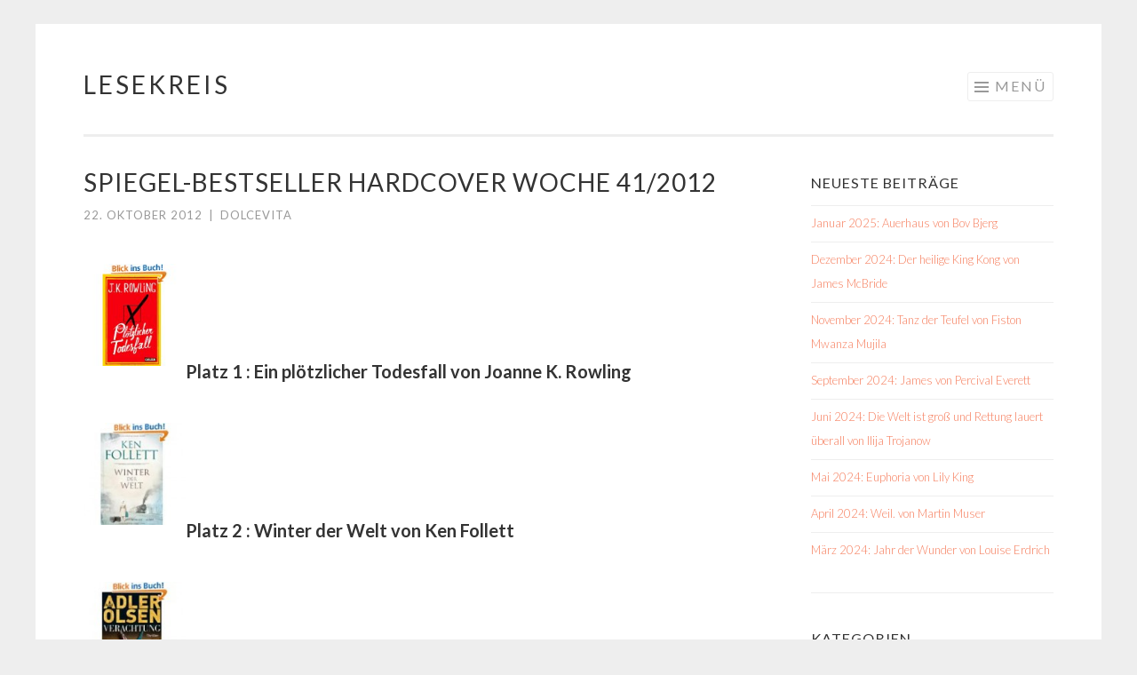

--- FILE ---
content_type: text/html; charset=UTF-8
request_url: https://lesekreis.org/2012/10/22/spiegel-bestseller-hardcover-woche-412012/
body_size: 10105
content:
<!DOCTYPE html>
<html lang="de">
<head>
<meta charset="UTF-8">
<meta name="viewport" content="width=device-width, initial-scale=1">
<link rel="profile" href="http://gmpg.org/xfn/11">
<link rel="pingback" href="https://lesekreis.org/xmlrpc.php">

<title>Spiegel-Bestseller Hardcover Woche 41/2012  &#8211; Lesekreis</title>
<meta name='robots' content='max-image-preview:large' />
<link rel='dns-prefetch' href='//fonts.googleapis.com' />
<link rel="alternate" type="application/rss+xml" title="Lesekreis &raquo; Feed" href="https://lesekreis.org/feed/" />
<link rel="alternate" type="application/rss+xml" title="Lesekreis &raquo; Kommentar-Feed" href="https://lesekreis.org/comments/feed/" />
<link rel="alternate" type="application/rss+xml" title="Lesekreis &raquo; Spiegel-Bestseller Hardcover Woche 41/2012-Kommentar-Feed" href="https://lesekreis.org/2012/10/22/spiegel-bestseller-hardcover-woche-412012/feed/" />
<link rel="alternate" title="oEmbed (JSON)" type="application/json+oembed" href="https://lesekreis.org/wp-json/oembed/1.0/embed?url=https%3A%2F%2Flesekreis.org%2F2012%2F10%2F22%2Fspiegel-bestseller-hardcover-woche-412012%2F" />
<link rel="alternate" title="oEmbed (XML)" type="text/xml+oembed" href="https://lesekreis.org/wp-json/oembed/1.0/embed?url=https%3A%2F%2Flesekreis.org%2F2012%2F10%2F22%2Fspiegel-bestseller-hardcover-woche-412012%2F&#038;format=xml" />
<style id='wp-img-auto-sizes-contain-inline-css' type='text/css'>
img:is([sizes=auto i],[sizes^="auto," i]){contain-intrinsic-size:3000px 1500px}
/*# sourceURL=wp-img-auto-sizes-contain-inline-css */
</style>
<style id='wp-emoji-styles-inline-css' type='text/css'>

	img.wp-smiley, img.emoji {
		display: inline !important;
		border: none !important;
		box-shadow: none !important;
		height: 1em !important;
		width: 1em !important;
		margin: 0 0.07em !important;
		vertical-align: -0.1em !important;
		background: none !important;
		padding: 0 !important;
	}
/*# sourceURL=wp-emoji-styles-inline-css */
</style>
<style id='wp-block-library-inline-css' type='text/css'>
:root{--wp-block-synced-color:#7a00df;--wp-block-synced-color--rgb:122,0,223;--wp-bound-block-color:var(--wp-block-synced-color);--wp-editor-canvas-background:#ddd;--wp-admin-theme-color:#007cba;--wp-admin-theme-color--rgb:0,124,186;--wp-admin-theme-color-darker-10:#006ba1;--wp-admin-theme-color-darker-10--rgb:0,107,160.5;--wp-admin-theme-color-darker-20:#005a87;--wp-admin-theme-color-darker-20--rgb:0,90,135;--wp-admin-border-width-focus:2px}@media (min-resolution:192dpi){:root{--wp-admin-border-width-focus:1.5px}}.wp-element-button{cursor:pointer}:root .has-very-light-gray-background-color{background-color:#eee}:root .has-very-dark-gray-background-color{background-color:#313131}:root .has-very-light-gray-color{color:#eee}:root .has-very-dark-gray-color{color:#313131}:root .has-vivid-green-cyan-to-vivid-cyan-blue-gradient-background{background:linear-gradient(135deg,#00d084,#0693e3)}:root .has-purple-crush-gradient-background{background:linear-gradient(135deg,#34e2e4,#4721fb 50%,#ab1dfe)}:root .has-hazy-dawn-gradient-background{background:linear-gradient(135deg,#faaca8,#dad0ec)}:root .has-subdued-olive-gradient-background{background:linear-gradient(135deg,#fafae1,#67a671)}:root .has-atomic-cream-gradient-background{background:linear-gradient(135deg,#fdd79a,#004a59)}:root .has-nightshade-gradient-background{background:linear-gradient(135deg,#330968,#31cdcf)}:root .has-midnight-gradient-background{background:linear-gradient(135deg,#020381,#2874fc)}:root{--wp--preset--font-size--normal:16px;--wp--preset--font-size--huge:42px}.has-regular-font-size{font-size:1em}.has-larger-font-size{font-size:2.625em}.has-normal-font-size{font-size:var(--wp--preset--font-size--normal)}.has-huge-font-size{font-size:var(--wp--preset--font-size--huge)}.has-text-align-center{text-align:center}.has-text-align-left{text-align:left}.has-text-align-right{text-align:right}.has-fit-text{white-space:nowrap!important}#end-resizable-editor-section{display:none}.aligncenter{clear:both}.items-justified-left{justify-content:flex-start}.items-justified-center{justify-content:center}.items-justified-right{justify-content:flex-end}.items-justified-space-between{justify-content:space-between}.screen-reader-text{border:0;clip-path:inset(50%);height:1px;margin:-1px;overflow:hidden;padding:0;position:absolute;width:1px;word-wrap:normal!important}.screen-reader-text:focus{background-color:#ddd;clip-path:none;color:#444;display:block;font-size:1em;height:auto;left:5px;line-height:normal;padding:15px 23px 14px;text-decoration:none;top:5px;width:auto;z-index:100000}html :where(.has-border-color){border-style:solid}html :where([style*=border-top-color]){border-top-style:solid}html :where([style*=border-right-color]){border-right-style:solid}html :where([style*=border-bottom-color]){border-bottom-style:solid}html :where([style*=border-left-color]){border-left-style:solid}html :where([style*=border-width]){border-style:solid}html :where([style*=border-top-width]){border-top-style:solid}html :where([style*=border-right-width]){border-right-style:solid}html :where([style*=border-bottom-width]){border-bottom-style:solid}html :where([style*=border-left-width]){border-left-style:solid}html :where(img[class*=wp-image-]){height:auto;max-width:100%}:where(figure){margin:0 0 1em}html :where(.is-position-sticky){--wp-admin--admin-bar--position-offset:var(--wp-admin--admin-bar--height,0px)}@media screen and (max-width:600px){html :where(.is-position-sticky){--wp-admin--admin-bar--position-offset:0px}}

/*# sourceURL=wp-block-library-inline-css */
</style><style id='global-styles-inline-css' type='text/css'>
:root{--wp--preset--aspect-ratio--square: 1;--wp--preset--aspect-ratio--4-3: 4/3;--wp--preset--aspect-ratio--3-4: 3/4;--wp--preset--aspect-ratio--3-2: 3/2;--wp--preset--aspect-ratio--2-3: 2/3;--wp--preset--aspect-ratio--16-9: 16/9;--wp--preset--aspect-ratio--9-16: 9/16;--wp--preset--color--black: #000000;--wp--preset--color--cyan-bluish-gray: #abb8c3;--wp--preset--color--white: #ffffff;--wp--preset--color--pale-pink: #f78da7;--wp--preset--color--vivid-red: #cf2e2e;--wp--preset--color--luminous-vivid-orange: #ff6900;--wp--preset--color--luminous-vivid-amber: #fcb900;--wp--preset--color--light-green-cyan: #7bdcb5;--wp--preset--color--vivid-green-cyan: #00d084;--wp--preset--color--pale-cyan-blue: #8ed1fc;--wp--preset--color--vivid-cyan-blue: #0693e3;--wp--preset--color--vivid-purple: #9b51e0;--wp--preset--gradient--vivid-cyan-blue-to-vivid-purple: linear-gradient(135deg,rgb(6,147,227) 0%,rgb(155,81,224) 100%);--wp--preset--gradient--light-green-cyan-to-vivid-green-cyan: linear-gradient(135deg,rgb(122,220,180) 0%,rgb(0,208,130) 100%);--wp--preset--gradient--luminous-vivid-amber-to-luminous-vivid-orange: linear-gradient(135deg,rgb(252,185,0) 0%,rgb(255,105,0) 100%);--wp--preset--gradient--luminous-vivid-orange-to-vivid-red: linear-gradient(135deg,rgb(255,105,0) 0%,rgb(207,46,46) 100%);--wp--preset--gradient--very-light-gray-to-cyan-bluish-gray: linear-gradient(135deg,rgb(238,238,238) 0%,rgb(169,184,195) 100%);--wp--preset--gradient--cool-to-warm-spectrum: linear-gradient(135deg,rgb(74,234,220) 0%,rgb(151,120,209) 20%,rgb(207,42,186) 40%,rgb(238,44,130) 60%,rgb(251,105,98) 80%,rgb(254,248,76) 100%);--wp--preset--gradient--blush-light-purple: linear-gradient(135deg,rgb(255,206,236) 0%,rgb(152,150,240) 100%);--wp--preset--gradient--blush-bordeaux: linear-gradient(135deg,rgb(254,205,165) 0%,rgb(254,45,45) 50%,rgb(107,0,62) 100%);--wp--preset--gradient--luminous-dusk: linear-gradient(135deg,rgb(255,203,112) 0%,rgb(199,81,192) 50%,rgb(65,88,208) 100%);--wp--preset--gradient--pale-ocean: linear-gradient(135deg,rgb(255,245,203) 0%,rgb(182,227,212) 50%,rgb(51,167,181) 100%);--wp--preset--gradient--electric-grass: linear-gradient(135deg,rgb(202,248,128) 0%,rgb(113,206,126) 100%);--wp--preset--gradient--midnight: linear-gradient(135deg,rgb(2,3,129) 0%,rgb(40,116,252) 100%);--wp--preset--font-size--small: 13px;--wp--preset--font-size--medium: 20px;--wp--preset--font-size--large: 36px;--wp--preset--font-size--x-large: 42px;--wp--preset--spacing--20: 0.44rem;--wp--preset--spacing--30: 0.67rem;--wp--preset--spacing--40: 1rem;--wp--preset--spacing--50: 1.5rem;--wp--preset--spacing--60: 2.25rem;--wp--preset--spacing--70: 3.38rem;--wp--preset--spacing--80: 5.06rem;--wp--preset--shadow--natural: 6px 6px 9px rgba(0, 0, 0, 0.2);--wp--preset--shadow--deep: 12px 12px 50px rgba(0, 0, 0, 0.4);--wp--preset--shadow--sharp: 6px 6px 0px rgba(0, 0, 0, 0.2);--wp--preset--shadow--outlined: 6px 6px 0px -3px rgb(255, 255, 255), 6px 6px rgb(0, 0, 0);--wp--preset--shadow--crisp: 6px 6px 0px rgb(0, 0, 0);}:where(.is-layout-flex){gap: 0.5em;}:where(.is-layout-grid){gap: 0.5em;}body .is-layout-flex{display: flex;}.is-layout-flex{flex-wrap: wrap;align-items: center;}.is-layout-flex > :is(*, div){margin: 0;}body .is-layout-grid{display: grid;}.is-layout-grid > :is(*, div){margin: 0;}:where(.wp-block-columns.is-layout-flex){gap: 2em;}:where(.wp-block-columns.is-layout-grid){gap: 2em;}:where(.wp-block-post-template.is-layout-flex){gap: 1.25em;}:where(.wp-block-post-template.is-layout-grid){gap: 1.25em;}.has-black-color{color: var(--wp--preset--color--black) !important;}.has-cyan-bluish-gray-color{color: var(--wp--preset--color--cyan-bluish-gray) !important;}.has-white-color{color: var(--wp--preset--color--white) !important;}.has-pale-pink-color{color: var(--wp--preset--color--pale-pink) !important;}.has-vivid-red-color{color: var(--wp--preset--color--vivid-red) !important;}.has-luminous-vivid-orange-color{color: var(--wp--preset--color--luminous-vivid-orange) !important;}.has-luminous-vivid-amber-color{color: var(--wp--preset--color--luminous-vivid-amber) !important;}.has-light-green-cyan-color{color: var(--wp--preset--color--light-green-cyan) !important;}.has-vivid-green-cyan-color{color: var(--wp--preset--color--vivid-green-cyan) !important;}.has-pale-cyan-blue-color{color: var(--wp--preset--color--pale-cyan-blue) !important;}.has-vivid-cyan-blue-color{color: var(--wp--preset--color--vivid-cyan-blue) !important;}.has-vivid-purple-color{color: var(--wp--preset--color--vivid-purple) !important;}.has-black-background-color{background-color: var(--wp--preset--color--black) !important;}.has-cyan-bluish-gray-background-color{background-color: var(--wp--preset--color--cyan-bluish-gray) !important;}.has-white-background-color{background-color: var(--wp--preset--color--white) !important;}.has-pale-pink-background-color{background-color: var(--wp--preset--color--pale-pink) !important;}.has-vivid-red-background-color{background-color: var(--wp--preset--color--vivid-red) !important;}.has-luminous-vivid-orange-background-color{background-color: var(--wp--preset--color--luminous-vivid-orange) !important;}.has-luminous-vivid-amber-background-color{background-color: var(--wp--preset--color--luminous-vivid-amber) !important;}.has-light-green-cyan-background-color{background-color: var(--wp--preset--color--light-green-cyan) !important;}.has-vivid-green-cyan-background-color{background-color: var(--wp--preset--color--vivid-green-cyan) !important;}.has-pale-cyan-blue-background-color{background-color: var(--wp--preset--color--pale-cyan-blue) !important;}.has-vivid-cyan-blue-background-color{background-color: var(--wp--preset--color--vivid-cyan-blue) !important;}.has-vivid-purple-background-color{background-color: var(--wp--preset--color--vivid-purple) !important;}.has-black-border-color{border-color: var(--wp--preset--color--black) !important;}.has-cyan-bluish-gray-border-color{border-color: var(--wp--preset--color--cyan-bluish-gray) !important;}.has-white-border-color{border-color: var(--wp--preset--color--white) !important;}.has-pale-pink-border-color{border-color: var(--wp--preset--color--pale-pink) !important;}.has-vivid-red-border-color{border-color: var(--wp--preset--color--vivid-red) !important;}.has-luminous-vivid-orange-border-color{border-color: var(--wp--preset--color--luminous-vivid-orange) !important;}.has-luminous-vivid-amber-border-color{border-color: var(--wp--preset--color--luminous-vivid-amber) !important;}.has-light-green-cyan-border-color{border-color: var(--wp--preset--color--light-green-cyan) !important;}.has-vivid-green-cyan-border-color{border-color: var(--wp--preset--color--vivid-green-cyan) !important;}.has-pale-cyan-blue-border-color{border-color: var(--wp--preset--color--pale-cyan-blue) !important;}.has-vivid-cyan-blue-border-color{border-color: var(--wp--preset--color--vivid-cyan-blue) !important;}.has-vivid-purple-border-color{border-color: var(--wp--preset--color--vivid-purple) !important;}.has-vivid-cyan-blue-to-vivid-purple-gradient-background{background: var(--wp--preset--gradient--vivid-cyan-blue-to-vivid-purple) !important;}.has-light-green-cyan-to-vivid-green-cyan-gradient-background{background: var(--wp--preset--gradient--light-green-cyan-to-vivid-green-cyan) !important;}.has-luminous-vivid-amber-to-luminous-vivid-orange-gradient-background{background: var(--wp--preset--gradient--luminous-vivid-amber-to-luminous-vivid-orange) !important;}.has-luminous-vivid-orange-to-vivid-red-gradient-background{background: var(--wp--preset--gradient--luminous-vivid-orange-to-vivid-red) !important;}.has-very-light-gray-to-cyan-bluish-gray-gradient-background{background: var(--wp--preset--gradient--very-light-gray-to-cyan-bluish-gray) !important;}.has-cool-to-warm-spectrum-gradient-background{background: var(--wp--preset--gradient--cool-to-warm-spectrum) !important;}.has-blush-light-purple-gradient-background{background: var(--wp--preset--gradient--blush-light-purple) !important;}.has-blush-bordeaux-gradient-background{background: var(--wp--preset--gradient--blush-bordeaux) !important;}.has-luminous-dusk-gradient-background{background: var(--wp--preset--gradient--luminous-dusk) !important;}.has-pale-ocean-gradient-background{background: var(--wp--preset--gradient--pale-ocean) !important;}.has-electric-grass-gradient-background{background: var(--wp--preset--gradient--electric-grass) !important;}.has-midnight-gradient-background{background: var(--wp--preset--gradient--midnight) !important;}.has-small-font-size{font-size: var(--wp--preset--font-size--small) !important;}.has-medium-font-size{font-size: var(--wp--preset--font-size--medium) !important;}.has-large-font-size{font-size: var(--wp--preset--font-size--large) !important;}.has-x-large-font-size{font-size: var(--wp--preset--font-size--x-large) !important;}
/*# sourceURL=global-styles-inline-css */
</style>

<style id='classic-theme-styles-inline-css' type='text/css'>
/*! This file is auto-generated */
.wp-block-button__link{color:#fff;background-color:#32373c;border-radius:9999px;box-shadow:none;text-decoration:none;padding:calc(.667em + 2px) calc(1.333em + 2px);font-size:1.125em}.wp-block-file__button{background:#32373c;color:#fff;text-decoration:none}
/*# sourceURL=/wp-includes/css/classic-themes.min.css */
</style>
<link rel='stylesheet' id='sketch-style-css' href='https://lesekreis.org/wp-content/themes/sketch/style.css?ver=6.9' type='text/css' media='all' />
<link rel='stylesheet' id='sketch-lato-css' href='https://fonts.googleapis.com/css?family=Lato%3A300%2C400%2C700%2C300italic%2C400italic%2C700italic&#038;subset=latin%2Clatin-ext' type='text/css' media='all' />
<link rel='stylesheet' id='genericons-css' href='https://lesekreis.org/wp-content/themes/sketch/genericons/genericons.css?ver=3.4.1' type='text/css' media='all' />
<link rel="https://api.w.org/" href="https://lesekreis.org/wp-json/" /><link rel="alternate" title="JSON" type="application/json" href="https://lesekreis.org/wp-json/wp/v2/posts/26101" /><link rel="EditURI" type="application/rsd+xml" title="RSD" href="https://lesekreis.org/xmlrpc.php?rsd" />
<meta name="generator" content="WordPress 6.9" />
<link rel="canonical" href="https://lesekreis.org/2012/10/22/spiegel-bestseller-hardcover-woche-412012/" />
<link rel='shortlink' href='https://lesekreis.org/?p=26101' />
</head>

<body class="wp-singular post-template-default single single-post postid-26101 single-format-standard wp-theme-sketch group-blog">
<div id="page" class="hfeed site">
	<a class="skip-link screen-reader-text" href="#content">Springe zum Inhalt</a>
	<header id="masthead" class="site-header" role="banner">
		<div class="site-branding">
						<h1 class="site-title"><a href="https://lesekreis.org/" rel="home">Lesekreis</a></h1>
			<h2 class="site-description">Bücher, Bestseller, Rezensionen, Literaturpreise</h2>
		</div>

		<nav id="site-navigation" class="main-navigation" role="navigation">
			<button class="menu-toggle">Menü</button>
			<div class="menu-menu-1-container"><ul id="menu-menu-1" class="menu"><li id="menu-item-29502" class="menu-item menu-item-type-custom menu-item-object-custom menu-item-home menu-item-29502"><a href="https://lesekreis.org/">Startseite</a></li>
<li id="menu-item-29504" class="menu-item menu-item-type-post_type menu-item-object-page menu-item-29504"><a href="https://lesekreis.org/7-fragen/">7 Fragen</a></li>
<li id="menu-item-29507" class="menu-item menu-item-type-post_type menu-item-object-page menu-item-has-children menu-item-29507"><a href="https://lesekreis.org/uber-mich/ueber-unseren-lesekreis/">Über uns</a>
<ul class="sub-menu">
	<li id="menu-item-29505" class="menu-item menu-item-type-post_type menu-item-object-page menu-item-29505"><a href="https://lesekreis.org/uber-mich/">Über mich</a></li>
	<li id="menu-item-29506" class="menu-item menu-item-type-post_type menu-item-object-page menu-item-29506"><a href="https://lesekreis.org/uber-mich/autorenfotos/">Autorenfotos</a></li>
</ul>
</li>
<li id="menu-item-29509" class="menu-item menu-item-type-post_type menu-item-object-page menu-item-29509"><a href="https://lesekreis.org/bucherlisten/buecherliste/">Bücherliste</a></li>
<li id="menu-item-29510" class="menu-item menu-item-type-post_type menu-item-object-page menu-item-29510"><a href="https://lesekreis.org/bucherlisten/literatur-vor-ort/">Literatur vor Ort</a></li>
<li id="menu-item-29515" class="menu-item menu-item-type-post_type menu-item-object-page menu-item-29515"><a href="https://lesekreis.org/literatur-im-kino/">Literaturverfilmungen</a></li>
<li id="menu-item-29511" class="menu-item menu-item-type-post_type menu-item-object-page menu-item-has-children menu-item-29511"><a href="https://lesekreis.org/literaturblogs-von-a-bis-z-2/">Literaturblogs von A bis Z</a>
<ul class="sub-menu">
	<li id="menu-item-29512" class="menu-item menu-item-type-post_type menu-item-object-page menu-item-29512"><a href="https://lesekreis.org/literaturblogs-von-a-bis-z-2/autorenblogs-von-a-bis-z/">Autorenblogs von A bis Z</a></li>
</ul>
</li>
<li id="menu-item-29517" class="menu-item menu-item-type-taxonomy menu-item-object-category menu-item-has-children menu-item-29517"><a href="https://lesekreis.org/category/literaturpreise-u-auszeichnungen/">Literaturpreise u. Auszeichnungen</a>
<ul class="sub-menu">
	<li id="menu-item-29513" class="menu-item menu-item-type-post_type menu-item-object-page menu-item-29513"><a href="https://lesekreis.org/literaturpreise-a-i/">Literaturpreise A †“ I</a></li>
	<li id="menu-item-29514" class="menu-item menu-item-type-post_type menu-item-object-page menu-item-29514"><a href="https://lesekreis.org/literaturpreise-a-i/literaturpreise-j-z/">Literaturpreise J †“ Z</a></li>
</ul>
</li>
<li id="menu-item-29522" class="menu-item menu-item-type-post_type menu-item-object-page menu-item-has-children menu-item-29522"><a href="https://lesekreis.org/impressum/">Impressum</a>
<ul class="sub-menu">
	<li id="menu-item-29521" class="menu-item menu-item-type-post_type menu-item-object-page menu-item-privacy-policy menu-item-29521"><a rel="privacy-policy" href="https://lesekreis.org/datenschutz/">Datenschutz</a></li>
</ul>
</li>
</ul></div>		</nav><!-- #site-navigation -->
	</header><!-- #masthead -->

	<div id="content" class="site-content">
		
	<div id="primary" class="content-area">
		<main id="main" class="site-main" role="main">

		
			
<article id="post-26101" class="post-26101 post type-post status-publish format-standard hentry category-buecher tag-belletristik tag-bestseller tag-buecher tag-spiegel-bestseller-hardcover">
	<header class="entry-header">
		<h1 class="entry-title">Spiegel-Bestseller Hardcover Woche 41/2012</h1>
		<div class="entry-meta">
						<span class="posted-on"><a href="https://lesekreis.org/2012/10/22/spiegel-bestseller-hardcover-woche-412012/" rel="bookmark"><time class="entry-date published" datetime="2012-10-22T21:24:10+02:00">22. Oktober 2012</time><time class="updated" datetime="2012-10-28T17:20:18+01:00">28. Oktober 2012</time></a></span><span class="byline"><span class="sep"> | </span><span class="author vcard"><a class="url fn n" href="https://lesekreis.org/author/dolcevita/">dolcevita</a></span></span>					</div><!-- .entry-meta -->
	</header><!-- .entry-header -->

	<div class="entry-content">
		<p><a href="http://lesekreis.org/wp-content/uploads/2012/10/Ein-plötzlicher-Todesfall.jpg"><img decoding="async" class="alignnone size-full wp-image-26102" title="Ein plötzlicher Todesfall" src="http://lesekreis.org/wp-content/uploads/2012/10/Ein-plötzlicher-Todesfall.jpg" alt="" width="115" height="115" /></a><strong>Platz 1 : Ein plötzlicher Todesfall von Joanne K. Rowling</strong></p>
<p><a href="http://lesekreis.org/wp-content/uploads/2012/10/Winter-der-Welt.jpg"><img decoding="async" class="alignnone size-full wp-image-26066" title="Winter der Welt" src="http://lesekreis.org/wp-content/uploads/2012/10/Winter-der-Welt.jpg" alt="" width="115" height="115" srcset="https://lesekreis.org/wp-content/uploads/2012/10/Winter-der-Welt.jpg 160w, https://lesekreis.org/wp-content/uploads/2012/10/Winter-der-Welt-150x150.jpg 150w" sizes="(max-width: 115px) 100vw, 115px" /></a><strong>Platz 2 : Winter der Welt von Ken Follett</strong></p>
<p><a href="http://lesekreis.org/wp-content/uploads/2012/10/Verachtung.jpg"><img decoding="async" class="alignnone size-full wp-image-26067" title="Verachtung" src="http://lesekreis.org/wp-content/uploads/2012/10/Verachtung.jpg" alt="" width="115" height="115" srcset="https://lesekreis.org/wp-content/uploads/2012/10/Verachtung.jpg 160w, https://lesekreis.org/wp-content/uploads/2012/10/Verachtung-150x150.jpg 150w" sizes="(max-width: 115px) 100vw, 115px" /></a><strong>Platz 3 : Verachtung von Jussi Adler-Olsen</strong></p>
<p><a href="http://lesekreis.org/wp-content/uploads/2012/10/Im-Tal-des-Fuchses.jpg"><img loading="lazy" decoding="async" class="alignnone size-full wp-image-26068" title="Im Tal des Fuchses" src="http://lesekreis.org/wp-content/uploads/2012/10/Im-Tal-des-Fuchses.jpg" alt="" width="115" height="115" srcset="https://lesekreis.org/wp-content/uploads/2012/10/Im-Tal-des-Fuchses.jpg 160w, https://lesekreis.org/wp-content/uploads/2012/10/Im-Tal-des-Fuchses-150x150.jpg 150w" sizes="auto, (max-width: 115px) 100vw, 115px" /></a><strong>Platz 4 : Im Tal des Fuchses von Charlotte Link</strong></p>
<p><a href="http://lesekreis.org/wp-content/uploads/2012/10/Abgeschnitten.jpg"><img loading="lazy" decoding="async" src="http://lesekreis.org/wp-content/uploads/2012/10/Abgeschnitten.jpg" alt="" title="Abgeschnitten" width="115" height="115" class="alignnone size-full wp-image-26103" srcset="https://lesekreis.org/wp-content/uploads/2012/10/Abgeschnitten.jpg 160w, https://lesekreis.org/wp-content/uploads/2012/10/Abgeschnitten-150x150.jpg 150w" sizes="auto, (max-width: 115px) 100vw, 115px" /></a><strong>Platz 5 : Abgeschnitten von Sebastian Fitzek und Michael Tsokos</strong></p>
<p><a href="http://lesekreis.org/wp-content/uploads/2012/10/In-einer-Person.jpg"><img loading="lazy" decoding="async" src="http://lesekreis.org/wp-content/uploads/2012/10/In-einer-Person.jpg" alt="" title="In einer Person" width="115" height="115" class="alignnone size-full wp-image-26104" srcset="https://lesekreis.org/wp-content/uploads/2012/10/In-einer-Person.jpg 160w, https://lesekreis.org/wp-content/uploads/2012/10/In-einer-Person-150x150.jpg 150w" sizes="auto, (max-width: 115px) 100vw, 115px" /></a><strong>Platz 6 : In einer Person von John Irving</strong></p>
<p><a href="http://lesekreis.org/wp-content/uploads/2012/10/Das-Schicksal-ist-ein-mieser-Verräter.jpg"><img loading="lazy" decoding="async" class="alignnone size-full wp-image-26069" title="Das Schicksal ist ein mieser Verräter" src="http://lesekreis.org/wp-content/uploads/2012/10/Das-Schicksal-ist-ein-mieser-Verräter.jpg" alt="" width="115" height="115" /></a><strong>Platz 7 : Das Schicksal ist ein mieser Verräter von John Green</strong></p>
<p><a href="http://lesekreis.org/wp-content/uploads/2012/10/Himmlische-Juwelen.jpg"><img loading="lazy" decoding="async" src="http://lesekreis.org/wp-content/uploads/2012/10/Himmlische-Juwelen.jpg" alt="" title="Himmlische Juwelen" width="115" height="115" class="alignnone size-full wp-image-26105" srcset="https://lesekreis.org/wp-content/uploads/2012/10/Himmlische-Juwelen.jpg 160w, https://lesekreis.org/wp-content/uploads/2012/10/Himmlische-Juwelen-150x150.jpg 150w" sizes="auto, (max-width: 115px) 100vw, 115px" /></a><strong>Platz 8 : Himmlische Juwelen von Donna Leon</strong></p>
<p><a href="http://lesekreis.org/wp-content/uploads/2012/10/Reckless-Lebendige-Schatten.jpg"><img loading="lazy" decoding="async" class="alignnone size-full wp-image-26071" title="Reckless - Lebendige Schatten" src="http://lesekreis.org/wp-content/uploads/2012/10/Reckless-Lebendige-Schatten.jpg" alt="" width="115" height="115" srcset="https://lesekreis.org/wp-content/uploads/2012/10/Reckless-Lebendige-Schatten.jpg 160w, https://lesekreis.org/wp-content/uploads/2012/10/Reckless-Lebendige-Schatten-150x150.jpg 150w" sizes="auto, (max-width: 115px) 100vw, 115px" /></a><strong>Platz 9 : Reckless &#8211; Lebendige Schatten von Cornelia Funke</strong></p>
<p><a href="http://lesekreis.org/wp-content/uploads/2012/10/Glaube-der-Lüge.jpg"><img loading="lazy" decoding="async" class="alignnone size-full wp-image-26072" title="Glaube der Lüge" src="http://lesekreis.org/wp-content/uploads/2012/10/Glaube-der-Lüge.jpg" alt="" width="115" height="115" /></a><strong>Platz 10 : Glaube der Lüge von Elizabeth George</strong></p>
<p><iframe loading="lazy" style="" src="http://rcm-de.amazon.de/e/cm?t=lesekreis034-21&amp;o=3&amp;p=26&amp;l=ur1&amp;category=books&amp;banner=11AKX186DEZ6SRE9S602&amp;f=ifr" frameborder="0" marginwidth="0" scrolling="no" width="468" height="60"></iframe></p>
<p>Quelle: <a title="Spiegel Online Kultur - Bestseller" href="http://www.spiegel.de/kultur/charts/0,1518,458992,00.html">Spiegel Online Kultur</a></p>
			</div><!-- .entry-content -->

	<footer class="entry-footer">
				<span class="cat-links">
			Veröffentlicht in <a href="https://lesekreis.org/category/buecher/" rel="category tag">Bücher</a>		</span>
						<span class="tags-links">
			<a href="https://lesekreis.org/tag/belletristik/" rel="tag">Belletristik</a><a href="https://lesekreis.org/tag/bestseller/" rel="tag">Bestseller</a><a href="https://lesekreis.org/tag/buecher/" rel="tag">Bücher</a><a href="https://lesekreis.org/tag/spiegel-bestseller-hardcover/" rel="tag">Spiegel-Bestseller Hardcover</a>		</span>
			</footer><!-- .entry-footer -->
</article><!-- #post-## -->

				<nav class="navigation post-navigation" role="navigation">
		<h1 class="screen-reader-text">Beitrags-Navigation</h1>
		<div class="nav-links">
			<div class="nav-previous"><a href="https://lesekreis.org/2012/10/22/spiegel-bestseller-paperback-belletristik-woche-412012/" rel="prev"><span class="meta-nav"><</span> Spiegel-Bestseller Paperback Belletristik Woche 41/2012</a></div><div class="nav-next"><a href="https://lesekreis.org/2012/10/22/spiegel-bestseller-taschenbucher-woche-422012/" rel="next">Spiegel-Bestseller Taschenbücher Woche 42/2012 <span class="meta-nav">></span></a></div>		</div><!-- .nav-links -->
	</nav><!-- .navigation -->
	
			
		
		</main><!-- #main -->
	</div><!-- #primary -->

	<div id="secondary" class="widget-area" role="complementary">
		
		<aside id="recent-posts-2" class="widget widget_recent_entries">
		<h1 class="widget-title">Neueste Beiträge</h1>
		<ul>
											<li>
					<a href="https://lesekreis.org/2024/11/11/januar-2025-auerhaus-von-bov-bjerg/">Januar 2025: Auerhaus von Bov Bjerg</a>
									</li>
											<li>
					<a href="https://lesekreis.org/2024/11/11/dezember-2024-der-heilige-king-kong-von-james-mcbride/">Dezember 2024: Der heilige King Kong von James McBride</a>
									</li>
											<li>
					<a href="https://lesekreis.org/2024/11/11/november-2024-tanz-der-teufel-von-fiston-mwanza-mujila/">November 2024: Tanz der Teufel von Fiston Mwanza Mujila</a>
									</li>
											<li>
					<a href="https://lesekreis.org/2024/11/05/__trashed/">September 2024: James von Percival Everett</a>
									</li>
											<li>
					<a href="https://lesekreis.org/2024/04/08/juli-2024-die-welt-ist-gross-und-rettung-lauert-ueberall-von-ilija-trojanow/">Juni 2024: Die Welt ist groß und Rettung lauert überall von  Ilija Trojanow</a>
									</li>
											<li>
					<a href="https://lesekreis.org/2024/04/05/mai-2024-euphoria-von-lily-king/">Mai 2024: Euphoria von Lily King</a>
									</li>
											<li>
					<a href="https://lesekreis.org/2024/04/05/april-2024-weil-von-martin-muser/">April 2024: Weil. von Martin Muser</a>
									</li>
											<li>
					<a href="https://lesekreis.org/2024/04/05/maerz-2024-jahr-der-wunder-von-louise-erdrich/">März 2024: Jahr der Wunder von Louise Erdrich</a>
									</li>
					</ul>

		</aside><aside id="categories-176101871" class="widget widget_categories"><h1 class="widget-title">Kategorien</h1>
			<ul>
					<li class="cat-item cat-item-1129"><a href="https://lesekreis.org/category/7-fragen/">7 Fragen</a>
</li>
	<li class="cat-item cat-item-29"><a href="https://lesekreis.org/category/brauchtum/">Brauchtum</a>
</li>
	<li class="cat-item cat-item-37"><a href="https://lesekreis.org/category/buchskandale/">Buchskandale</a>
</li>
	<li class="cat-item cat-item-20"><a href="https://lesekreis.org/category/buecher/">Bücher</a>
</li>
	<li class="cat-item cat-item-4"><a href="https://lesekreis.org/category/buecher-aus-dem-lesekreis/">Bücher aus dem Lesekreis</a>
</li>
	<li class="cat-item cat-item-6"><a href="https://lesekreis.org/category/der-schoenste-erste-satz/">Der schönste erste Satz</a>
</li>
	<li class="cat-item cat-item-30"><a href="https://lesekreis.org/category/der-schoenste-letzte-satz/">Der schönste letzte Satz</a>
</li>
	<li class="cat-item cat-item-11"><a href="https://lesekreis.org/category/dies-und-das/">Dies und Das</a>
</li>
	<li class="cat-item cat-item-202"><a href="https://lesekreis.org/category/frauen/">Frauen</a>
</li>
	<li class="cat-item cat-item-16"><a href="https://lesekreis.org/category/fuer-buchtrinker-und-seitenfresser/">Für Buchtrinker und Seitenfresser</a>
</li>
	<li class="cat-item cat-item-72"><a href="https://lesekreis.org/category/gedichte/">Gedichte</a>
</li>
	<li class="cat-item cat-item-34"><a href="https://lesekreis.org/category/geschenktipp/">Geschenktipp</a>
</li>
	<li class="cat-item cat-item-25"><a href="https://lesekreis.org/category/hoerbuecher/">Hörbücher</a>
</li>
	<li class="cat-item cat-item-201"><a href="https://lesekreis.org/category/jugendliteratur/">Jugendliteratur</a>
</li>
	<li class="cat-item cat-item-124"><a href="https://lesekreis.org/category/kino/">Kino</a>
</li>
	<li class="cat-item cat-item-10"><a href="https://lesekreis.org/category/klatsch-und-tratsch/">Klatsch und Tratsch</a>
</li>
	<li class="cat-item cat-item-115"><a href="https://lesekreis.org/category/krimis/">Krimis</a>
</li>
	<li class="cat-item cat-item-9"><a href="https://lesekreis.org/category/krimi-bestenliste/">KrimiZEIT-Bestenliste</a>
</li>
	<li class="cat-item cat-item-250"><a href="https://lesekreis.org/category/kunst/">Kunst</a>
</li>
	<li class="cat-item cat-item-292"><a href="https://lesekreis.org/category/leipziger-buchmesse/">Leipziger Buchmesse</a>
</li>
	<li class="cat-item cat-item-1331"><a href="https://lesekreis.org/category/lesekreis/">Lesekreis</a>
</li>
	<li class="cat-item cat-item-588"><a href="https://lesekreis.org/category/literatur-vor-ort/">Literatur vor Ort</a>
</li>
	<li class="cat-item cat-item-15"><a href="https://lesekreis.org/category/literaturpreise-u-auszeichnungen/">Literaturpreise u. Auszeichnungen</a>
</li>
	<li class="cat-item cat-item-548"><a href="https://lesekreis.org/category/menschen-wie-wir/">Menschen wie wir</a>
</li>
	<li class="cat-item cat-item-32"><a href="https://lesekreis.org/category/muenchen/">München</a>
</li>
	<li class="cat-item cat-item-187"><a href="https://lesekreis.org/category/nachrufe/">Nachrufe</a>
</li>
	<li class="cat-item cat-item-7"><a href="https://lesekreis.org/category/neuer-lesekreistermin/">Neuer Lesekreistermin</a>
</li>
	<li class="cat-item cat-item-5"><a href="https://lesekreis.org/category/strandlektuere/">Strandlektüre</a>
</li>
			</ul>

			</aside><aside id="archives-2" class="widget widget_archive"><h1 class="widget-title">Archiv</h1>		<label class="screen-reader-text" for="archives-dropdown-2">Archiv</label>
		<select id="archives-dropdown-2" name="archive-dropdown">
			
			<option value="">Monat auswählen</option>
				<option value='https://lesekreis.org/2024/11/'> November 2024 </option>
	<option value='https://lesekreis.org/2024/04/'> April 2024 </option>
	<option value='https://lesekreis.org/2021/03/'> März 2021 </option>
	<option value='https://lesekreis.org/2020/07/'> Juli 2020 </option>
	<option value='https://lesekreis.org/2020/05/'> Mai 2020 </option>
	<option value='https://lesekreis.org/2020/04/'> April 2020 </option>
	<option value='https://lesekreis.org/2020/02/'> Februar 2020 </option>
	<option value='https://lesekreis.org/2018/02/'> Februar 2018 </option>
	<option value='https://lesekreis.org/2018/01/'> Januar 2018 </option>
	<option value='https://lesekreis.org/2017/06/'> Juni 2017 </option>
	<option value='https://lesekreis.org/2016/08/'> August 2016 </option>
	<option value='https://lesekreis.org/2016/02/'> Februar 2016 </option>
	<option value='https://lesekreis.org/2015/04/'> April 2015 </option>
	<option value='https://lesekreis.org/2015/03/'> März 2015 </option>
	<option value='https://lesekreis.org/2015/02/'> Februar 2015 </option>
	<option value='https://lesekreis.org/2015/01/'> Januar 2015 </option>
	<option value='https://lesekreis.org/2014/11/'> November 2014 </option>
	<option value='https://lesekreis.org/2014/08/'> August 2014 </option>
	<option value='https://lesekreis.org/2014/07/'> Juli 2014 </option>
	<option value='https://lesekreis.org/2014/05/'> Mai 2014 </option>
	<option value='https://lesekreis.org/2014/04/'> April 2014 </option>
	<option value='https://lesekreis.org/2014/03/'> März 2014 </option>
	<option value='https://lesekreis.org/2014/02/'> Februar 2014 </option>
	<option value='https://lesekreis.org/2014/01/'> Januar 2014 </option>
	<option value='https://lesekreis.org/2013/12/'> Dezember 2013 </option>
	<option value='https://lesekreis.org/2013/11/'> November 2013 </option>
	<option value='https://lesekreis.org/2013/10/'> Oktober 2013 </option>
	<option value='https://lesekreis.org/2013/09/'> September 2013 </option>
	<option value='https://lesekreis.org/2013/08/'> August 2013 </option>
	<option value='https://lesekreis.org/2013/07/'> Juli 2013 </option>
	<option value='https://lesekreis.org/2013/06/'> Juni 2013 </option>
	<option value='https://lesekreis.org/2013/05/'> Mai 2013 </option>
	<option value='https://lesekreis.org/2013/04/'> April 2013 </option>
	<option value='https://lesekreis.org/2013/03/'> März 2013 </option>
	<option value='https://lesekreis.org/2013/02/'> Februar 2013 </option>
	<option value='https://lesekreis.org/2013/01/'> Januar 2013 </option>
	<option value='https://lesekreis.org/2012/12/'> Dezember 2012 </option>
	<option value='https://lesekreis.org/2012/11/'> November 2012 </option>
	<option value='https://lesekreis.org/2012/10/'> Oktober 2012 </option>
	<option value='https://lesekreis.org/2012/09/'> September 2012 </option>
	<option value='https://lesekreis.org/2012/08/'> August 2012 </option>
	<option value='https://lesekreis.org/2012/07/'> Juli 2012 </option>
	<option value='https://lesekreis.org/2012/06/'> Juni 2012 </option>
	<option value='https://lesekreis.org/2012/05/'> Mai 2012 </option>
	<option value='https://lesekreis.org/2012/04/'> April 2012 </option>
	<option value='https://lesekreis.org/2012/03/'> März 2012 </option>
	<option value='https://lesekreis.org/2012/02/'> Februar 2012 </option>
	<option value='https://lesekreis.org/2012/01/'> Januar 2012 </option>
	<option value='https://lesekreis.org/2011/12/'> Dezember 2011 </option>
	<option value='https://lesekreis.org/2011/11/'> November 2011 </option>
	<option value='https://lesekreis.org/2011/10/'> Oktober 2011 </option>
	<option value='https://lesekreis.org/2011/09/'> September 2011 </option>
	<option value='https://lesekreis.org/2011/08/'> August 2011 </option>
	<option value='https://lesekreis.org/2011/07/'> Juli 2011 </option>
	<option value='https://lesekreis.org/2011/06/'> Juni 2011 </option>
	<option value='https://lesekreis.org/2011/05/'> Mai 2011 </option>
	<option value='https://lesekreis.org/2011/04/'> April 2011 </option>
	<option value='https://lesekreis.org/2011/03/'> März 2011 </option>
	<option value='https://lesekreis.org/2011/02/'> Februar 2011 </option>
	<option value='https://lesekreis.org/2011/01/'> Januar 2011 </option>
	<option value='https://lesekreis.org/2010/12/'> Dezember 2010 </option>
	<option value='https://lesekreis.org/2010/11/'> November 2010 </option>
	<option value='https://lesekreis.org/2010/10/'> Oktober 2010 </option>
	<option value='https://lesekreis.org/2010/09/'> September 2010 </option>
	<option value='https://lesekreis.org/2010/08/'> August 2010 </option>
	<option value='https://lesekreis.org/2010/07/'> Juli 2010 </option>
	<option value='https://lesekreis.org/2010/06/'> Juni 2010 </option>
	<option value='https://lesekreis.org/2010/05/'> Mai 2010 </option>
	<option value='https://lesekreis.org/2010/04/'> April 2010 </option>
	<option value='https://lesekreis.org/2010/03/'> März 2010 </option>
	<option value='https://lesekreis.org/2010/02/'> Februar 2010 </option>
	<option value='https://lesekreis.org/2010/01/'> Januar 2010 </option>
	<option value='https://lesekreis.org/2009/12/'> Dezember 2009 </option>
	<option value='https://lesekreis.org/2009/11/'> November 2009 </option>
	<option value='https://lesekreis.org/2009/10/'> Oktober 2009 </option>
	<option value='https://lesekreis.org/2009/09/'> September 2009 </option>
	<option value='https://lesekreis.org/2009/08/'> August 2009 </option>
	<option value='https://lesekreis.org/2009/07/'> Juli 2009 </option>
	<option value='https://lesekreis.org/2009/06/'> Juni 2009 </option>
	<option value='https://lesekreis.org/2009/05/'> Mai 2009 </option>
	<option value='https://lesekreis.org/2009/04/'> April 2009 </option>
	<option value='https://lesekreis.org/2009/03/'> März 2009 </option>
	<option value='https://lesekreis.org/2009/02/'> Februar 2009 </option>
	<option value='https://lesekreis.org/2009/01/'> Januar 2009 </option>
	<option value='https://lesekreis.org/2008/12/'> Dezember 2008 </option>
	<option value='https://lesekreis.org/2008/11/'> November 2008 </option>
	<option value='https://lesekreis.org/2008/10/'> Oktober 2008 </option>
	<option value='https://lesekreis.org/2008/09/'> September 2008 </option>
	<option value='https://lesekreis.org/2008/08/'> August 2008 </option>
	<option value='https://lesekreis.org/2008/07/'> Juli 2008 </option>
	<option value='https://lesekreis.org/2008/06/'> Juni 2008 </option>
	<option value='https://lesekreis.org/2008/05/'> Mai 2008 </option>
	<option value='https://lesekreis.org/2008/04/'> April 2008 </option>
	<option value='https://lesekreis.org/2008/03/'> März 2008 </option>
	<option value='https://lesekreis.org/2008/02/'> Februar 2008 </option>
	<option value='https://lesekreis.org/2008/01/'> Januar 2008 </option>
	<option value='https://lesekreis.org/2007/12/'> Dezember 2007 </option>
	<option value='https://lesekreis.org/2007/11/'> November 2007 </option>
	<option value='https://lesekreis.org/2007/10/'> Oktober 2007 </option>
	<option value='https://lesekreis.org/2007/09/'> September 2007 </option>
	<option value='https://lesekreis.org/2007/08/'> August 2007 </option>
	<option value='https://lesekreis.org/2007/07/'> Juli 2007 </option>
	<option value='https://lesekreis.org/2007/06/'> Juni 2007 </option>
	<option value='https://lesekreis.org/2007/05/'> Mai 2007 </option>
	<option value='https://lesekreis.org/2007/04/'> April 2007 </option>
	<option value='https://lesekreis.org/2007/03/'> März 2007 </option>
	<option value='https://lesekreis.org/2007/01/'> Januar 2007 </option>
	<option value='https://lesekreis.org/2006/11/'> November 2006 </option>
	<option value='https://lesekreis.org/2006/09/'> September 2006 </option>
	<option value='https://lesekreis.org/2006/07/'> Juli 2006 </option>
	<option value='https://lesekreis.org/2006/05/'> Mai 2006 </option>
	<option value='https://lesekreis.org/2006/03/'> März 2006 </option>
	<option value='https://lesekreis.org/2006/01/'> Januar 2006 </option>
	<option value='https://lesekreis.org/2005/11/'> November 2005 </option>
	<option value='https://lesekreis.org/2005/09/'> September 2005 </option>
	<option value='https://lesekreis.org/2005/07/'> Juli 2005 </option>
	<option value='https://lesekreis.org/2005/06/'> Juni 2005 </option>
	<option value='https://lesekreis.org/2005/05/'> Mai 2005 </option>
	<option value='https://lesekreis.org/2005/03/'> März 2005 </option>
	<option value='https://lesekreis.org/2005/01/'> Januar 2005 </option>
	<option value='https://lesekreis.org/2004/11/'> November 2004 </option>
	<option value='https://lesekreis.org/2004/10/'> Oktober 2004 </option>
	<option value='https://lesekreis.org/2004/09/'> September 2004 </option>
	<option value='https://lesekreis.org/2004/06/'> Juni 2004 </option>
	<option value='https://lesekreis.org/2004/03/'> März 2004 </option>
	<option value='https://lesekreis.org/2004/02/'> Februar 2004 </option>
	<option value='https://lesekreis.org/2003/12/'> Dezember 2003 </option>
	<option value='https://lesekreis.org/2003/11/'> November 2003 </option>
	<option value='https://lesekreis.org/2003/09/'> September 2003 </option>
	<option value='https://lesekreis.org/2003/08/'> August 2003 </option>
	<option value='https://lesekreis.org/2003/07/'> Juli 2003 </option>
	<option value='https://lesekreis.org/2003/06/'> Juni 2003 </option>
	<option value='https://lesekreis.org/2003/05/'> Mai 2003 </option>
	<option value='https://lesekreis.org/2003/03/'> März 2003 </option>
	<option value='https://lesekreis.org/2003/01/'> Januar 2003 </option>
	<option value='https://lesekreis.org/2002/11/'> November 2002 </option>
	<option value='https://lesekreis.org/2002/08/'> August 2002 </option>
	<option value='https://lesekreis.org/2002/06/'> Juni 2002 </option>
	<option value='https://lesekreis.org/2002/04/'> April 2002 </option>
	<option value='https://lesekreis.org/2002/03/'> März 2002 </option>
	<option value='https://lesekreis.org/2002/01/'> Januar 2002 </option>
	<option value='https://lesekreis.org/2001/12/'> Dezember 2001 </option>
	<option value='https://lesekreis.org/2001/10/'> Oktober 2001 </option>
	<option value='https://lesekreis.org/2001/09/'> September 2001 </option>
	<option value='https://lesekreis.org/2001/07/'> Juli 2001 </option>
	<option value='https://lesekreis.org/2001/06/'> Juni 2001 </option>
	<option value='https://lesekreis.org/2001/05/'> Mai 2001 </option>
	<option value='https://lesekreis.org/2001/03/'> März 2001 </option>
	<option value='https://lesekreis.org/2001/01/'> Januar 2001 </option>
	<option value='https://lesekreis.org/2000/11/'> November 2000 </option>
	<option value='https://lesekreis.org/2000/09/'> September 2000 </option>
	<option value='https://lesekreis.org/2000/07/'> Juli 2000 </option>
	<option value='https://lesekreis.org/2000/05/'> Mai 2000 </option>
	<option value='https://lesekreis.org/2000/03/'> März 2000 </option>
	<option value='https://lesekreis.org/2000/01/'> Januar 2000 </option>
	<option value='https://lesekreis.org/1999/11/'> November 1999 </option>
	<option value='https://lesekreis.org/1999/09/'> September 1999 </option>

		</select>

			<script type="text/javascript">
/* <![CDATA[ */

( ( dropdownId ) => {
	const dropdown = document.getElementById( dropdownId );
	function onSelectChange() {
		setTimeout( () => {
			if ( 'escape' === dropdown.dataset.lastkey ) {
				return;
			}
			if ( dropdown.value ) {
				document.location.href = dropdown.value;
			}
		}, 250 );
	}
	function onKeyUp( event ) {
		if ( 'Escape' === event.key ) {
			dropdown.dataset.lastkey = 'escape';
		} else {
			delete dropdown.dataset.lastkey;
		}
	}
	function onClick() {
		delete dropdown.dataset.lastkey;
	}
	dropdown.addEventListener( 'keyup', onKeyUp );
	dropdown.addEventListener( 'click', onClick );
	dropdown.addEventListener( 'change', onSelectChange );
})( "archives-dropdown-2" );

//# sourceURL=WP_Widget_Archives%3A%3Awidget
/* ]]> */
</script>
</aside>	</div><!-- #secondary -->

	</div><!-- #content -->

	<footer id="colophon" class="site-footer" role="contentinfo">
				<div class="site-info">
			<a href="https://de.wordpress.org/">Stolz präsentiert von WordPress</a>
			<span class="sep"> | </span>
			Theme: Sketch von <a href="http://wordpress.com/themes/sketch/" rel="designer">WordPress.com</a>.		</div><!-- .site-info -->
	</footer><!-- #colophon -->
</div><!-- #page -->

<script type="speculationrules">
{"prefetch":[{"source":"document","where":{"and":[{"href_matches":"/*"},{"not":{"href_matches":["/wp-*.php","/wp-admin/*","/wp-content/uploads/*","/wp-content/*","/wp-content/plugins/*","/wp-content/themes/sketch/*","/*\\?(.+)"]}},{"not":{"selector_matches":"a[rel~=\"nofollow\"]"}},{"not":{"selector_matches":".no-prefetch, .no-prefetch a"}}]},"eagerness":"conservative"}]}
</script>
<script type="text/javascript" src="https://lesekreis.org/wp-content/themes/sketch/js/navigation.js?ver=20120206" id="sketch-navigation-js"></script>
<script type="text/javascript" src="https://lesekreis.org/wp-content/themes/sketch/js/skip-link-focus-fix.js?ver=20130115" id="sketch-skip-link-focus-fix-js"></script>
<script id="wp-emoji-settings" type="application/json">
{"baseUrl":"https://s.w.org/images/core/emoji/17.0.2/72x72/","ext":".png","svgUrl":"https://s.w.org/images/core/emoji/17.0.2/svg/","svgExt":".svg","source":{"concatemoji":"https://lesekreis.org/wp-includes/js/wp-emoji-release.min.js?ver=6.9"}}
</script>
<script type="module">
/* <![CDATA[ */
/*! This file is auto-generated */
const a=JSON.parse(document.getElementById("wp-emoji-settings").textContent),o=(window._wpemojiSettings=a,"wpEmojiSettingsSupports"),s=["flag","emoji"];function i(e){try{var t={supportTests:e,timestamp:(new Date).valueOf()};sessionStorage.setItem(o,JSON.stringify(t))}catch(e){}}function c(e,t,n){e.clearRect(0,0,e.canvas.width,e.canvas.height),e.fillText(t,0,0);t=new Uint32Array(e.getImageData(0,0,e.canvas.width,e.canvas.height).data);e.clearRect(0,0,e.canvas.width,e.canvas.height),e.fillText(n,0,0);const a=new Uint32Array(e.getImageData(0,0,e.canvas.width,e.canvas.height).data);return t.every((e,t)=>e===a[t])}function p(e,t){e.clearRect(0,0,e.canvas.width,e.canvas.height),e.fillText(t,0,0);var n=e.getImageData(16,16,1,1);for(let e=0;e<n.data.length;e++)if(0!==n.data[e])return!1;return!0}function u(e,t,n,a){switch(t){case"flag":return n(e,"\ud83c\udff3\ufe0f\u200d\u26a7\ufe0f","\ud83c\udff3\ufe0f\u200b\u26a7\ufe0f")?!1:!n(e,"\ud83c\udde8\ud83c\uddf6","\ud83c\udde8\u200b\ud83c\uddf6")&&!n(e,"\ud83c\udff4\udb40\udc67\udb40\udc62\udb40\udc65\udb40\udc6e\udb40\udc67\udb40\udc7f","\ud83c\udff4\u200b\udb40\udc67\u200b\udb40\udc62\u200b\udb40\udc65\u200b\udb40\udc6e\u200b\udb40\udc67\u200b\udb40\udc7f");case"emoji":return!a(e,"\ud83e\u1fac8")}return!1}function f(e,t,n,a){let r;const o=(r="undefined"!=typeof WorkerGlobalScope&&self instanceof WorkerGlobalScope?new OffscreenCanvas(300,150):document.createElement("canvas")).getContext("2d",{willReadFrequently:!0}),s=(o.textBaseline="top",o.font="600 32px Arial",{});return e.forEach(e=>{s[e]=t(o,e,n,a)}),s}function r(e){var t=document.createElement("script");t.src=e,t.defer=!0,document.head.appendChild(t)}a.supports={everything:!0,everythingExceptFlag:!0},new Promise(t=>{let n=function(){try{var e=JSON.parse(sessionStorage.getItem(o));if("object"==typeof e&&"number"==typeof e.timestamp&&(new Date).valueOf()<e.timestamp+604800&&"object"==typeof e.supportTests)return e.supportTests}catch(e){}return null}();if(!n){if("undefined"!=typeof Worker&&"undefined"!=typeof OffscreenCanvas&&"undefined"!=typeof URL&&URL.createObjectURL&&"undefined"!=typeof Blob)try{var e="postMessage("+f.toString()+"("+[JSON.stringify(s),u.toString(),c.toString(),p.toString()].join(",")+"));",a=new Blob([e],{type:"text/javascript"});const r=new Worker(URL.createObjectURL(a),{name:"wpTestEmojiSupports"});return void(r.onmessage=e=>{i(n=e.data),r.terminate(),t(n)})}catch(e){}i(n=f(s,u,c,p))}t(n)}).then(e=>{for(const n in e)a.supports[n]=e[n],a.supports.everything=a.supports.everything&&a.supports[n],"flag"!==n&&(a.supports.everythingExceptFlag=a.supports.everythingExceptFlag&&a.supports[n]);var t;a.supports.everythingExceptFlag=a.supports.everythingExceptFlag&&!a.supports.flag,a.supports.everything||((t=a.source||{}).concatemoji?r(t.concatemoji):t.wpemoji&&t.twemoji&&(r(t.twemoji),r(t.wpemoji)))});
//# sourceURL=https://lesekreis.org/wp-includes/js/wp-emoji-loader.min.js
/* ]]> */
</script>

</body>
</html>
